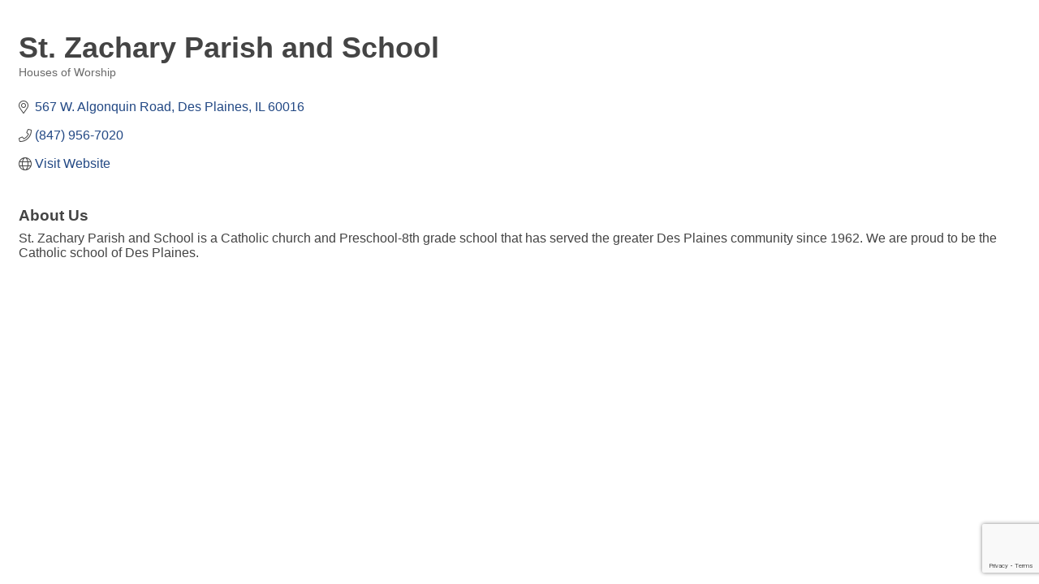

--- FILE ---
content_type: text/html; charset=utf-8
request_url: https://www.google.com/recaptcha/enterprise/anchor?ar=1&k=6LfI_T8rAAAAAMkWHrLP_GfSf3tLy9tKa839wcWa&co=aHR0cHM6Ly9idXNpbmVzcy5kcGNoYW1iZXIuY29tOjQ0Mw..&hl=en&v=PoyoqOPhxBO7pBk68S4YbpHZ&size=invisible&anchor-ms=20000&execute-ms=30000&cb=wy1g9m85db0w
body_size: 48730
content:
<!DOCTYPE HTML><html dir="ltr" lang="en"><head><meta http-equiv="Content-Type" content="text/html; charset=UTF-8">
<meta http-equiv="X-UA-Compatible" content="IE=edge">
<title>reCAPTCHA</title>
<style type="text/css">
/* cyrillic-ext */
@font-face {
  font-family: 'Roboto';
  font-style: normal;
  font-weight: 400;
  font-stretch: 100%;
  src: url(//fonts.gstatic.com/s/roboto/v48/KFO7CnqEu92Fr1ME7kSn66aGLdTylUAMa3GUBHMdazTgWw.woff2) format('woff2');
  unicode-range: U+0460-052F, U+1C80-1C8A, U+20B4, U+2DE0-2DFF, U+A640-A69F, U+FE2E-FE2F;
}
/* cyrillic */
@font-face {
  font-family: 'Roboto';
  font-style: normal;
  font-weight: 400;
  font-stretch: 100%;
  src: url(//fonts.gstatic.com/s/roboto/v48/KFO7CnqEu92Fr1ME7kSn66aGLdTylUAMa3iUBHMdazTgWw.woff2) format('woff2');
  unicode-range: U+0301, U+0400-045F, U+0490-0491, U+04B0-04B1, U+2116;
}
/* greek-ext */
@font-face {
  font-family: 'Roboto';
  font-style: normal;
  font-weight: 400;
  font-stretch: 100%;
  src: url(//fonts.gstatic.com/s/roboto/v48/KFO7CnqEu92Fr1ME7kSn66aGLdTylUAMa3CUBHMdazTgWw.woff2) format('woff2');
  unicode-range: U+1F00-1FFF;
}
/* greek */
@font-face {
  font-family: 'Roboto';
  font-style: normal;
  font-weight: 400;
  font-stretch: 100%;
  src: url(//fonts.gstatic.com/s/roboto/v48/KFO7CnqEu92Fr1ME7kSn66aGLdTylUAMa3-UBHMdazTgWw.woff2) format('woff2');
  unicode-range: U+0370-0377, U+037A-037F, U+0384-038A, U+038C, U+038E-03A1, U+03A3-03FF;
}
/* math */
@font-face {
  font-family: 'Roboto';
  font-style: normal;
  font-weight: 400;
  font-stretch: 100%;
  src: url(//fonts.gstatic.com/s/roboto/v48/KFO7CnqEu92Fr1ME7kSn66aGLdTylUAMawCUBHMdazTgWw.woff2) format('woff2');
  unicode-range: U+0302-0303, U+0305, U+0307-0308, U+0310, U+0312, U+0315, U+031A, U+0326-0327, U+032C, U+032F-0330, U+0332-0333, U+0338, U+033A, U+0346, U+034D, U+0391-03A1, U+03A3-03A9, U+03B1-03C9, U+03D1, U+03D5-03D6, U+03F0-03F1, U+03F4-03F5, U+2016-2017, U+2034-2038, U+203C, U+2040, U+2043, U+2047, U+2050, U+2057, U+205F, U+2070-2071, U+2074-208E, U+2090-209C, U+20D0-20DC, U+20E1, U+20E5-20EF, U+2100-2112, U+2114-2115, U+2117-2121, U+2123-214F, U+2190, U+2192, U+2194-21AE, U+21B0-21E5, U+21F1-21F2, U+21F4-2211, U+2213-2214, U+2216-22FF, U+2308-230B, U+2310, U+2319, U+231C-2321, U+2336-237A, U+237C, U+2395, U+239B-23B7, U+23D0, U+23DC-23E1, U+2474-2475, U+25AF, U+25B3, U+25B7, U+25BD, U+25C1, U+25CA, U+25CC, U+25FB, U+266D-266F, U+27C0-27FF, U+2900-2AFF, U+2B0E-2B11, U+2B30-2B4C, U+2BFE, U+3030, U+FF5B, U+FF5D, U+1D400-1D7FF, U+1EE00-1EEFF;
}
/* symbols */
@font-face {
  font-family: 'Roboto';
  font-style: normal;
  font-weight: 400;
  font-stretch: 100%;
  src: url(//fonts.gstatic.com/s/roboto/v48/KFO7CnqEu92Fr1ME7kSn66aGLdTylUAMaxKUBHMdazTgWw.woff2) format('woff2');
  unicode-range: U+0001-000C, U+000E-001F, U+007F-009F, U+20DD-20E0, U+20E2-20E4, U+2150-218F, U+2190, U+2192, U+2194-2199, U+21AF, U+21E6-21F0, U+21F3, U+2218-2219, U+2299, U+22C4-22C6, U+2300-243F, U+2440-244A, U+2460-24FF, U+25A0-27BF, U+2800-28FF, U+2921-2922, U+2981, U+29BF, U+29EB, U+2B00-2BFF, U+4DC0-4DFF, U+FFF9-FFFB, U+10140-1018E, U+10190-1019C, U+101A0, U+101D0-101FD, U+102E0-102FB, U+10E60-10E7E, U+1D2C0-1D2D3, U+1D2E0-1D37F, U+1F000-1F0FF, U+1F100-1F1AD, U+1F1E6-1F1FF, U+1F30D-1F30F, U+1F315, U+1F31C, U+1F31E, U+1F320-1F32C, U+1F336, U+1F378, U+1F37D, U+1F382, U+1F393-1F39F, U+1F3A7-1F3A8, U+1F3AC-1F3AF, U+1F3C2, U+1F3C4-1F3C6, U+1F3CA-1F3CE, U+1F3D4-1F3E0, U+1F3ED, U+1F3F1-1F3F3, U+1F3F5-1F3F7, U+1F408, U+1F415, U+1F41F, U+1F426, U+1F43F, U+1F441-1F442, U+1F444, U+1F446-1F449, U+1F44C-1F44E, U+1F453, U+1F46A, U+1F47D, U+1F4A3, U+1F4B0, U+1F4B3, U+1F4B9, U+1F4BB, U+1F4BF, U+1F4C8-1F4CB, U+1F4D6, U+1F4DA, U+1F4DF, U+1F4E3-1F4E6, U+1F4EA-1F4ED, U+1F4F7, U+1F4F9-1F4FB, U+1F4FD-1F4FE, U+1F503, U+1F507-1F50B, U+1F50D, U+1F512-1F513, U+1F53E-1F54A, U+1F54F-1F5FA, U+1F610, U+1F650-1F67F, U+1F687, U+1F68D, U+1F691, U+1F694, U+1F698, U+1F6AD, U+1F6B2, U+1F6B9-1F6BA, U+1F6BC, U+1F6C6-1F6CF, U+1F6D3-1F6D7, U+1F6E0-1F6EA, U+1F6F0-1F6F3, U+1F6F7-1F6FC, U+1F700-1F7FF, U+1F800-1F80B, U+1F810-1F847, U+1F850-1F859, U+1F860-1F887, U+1F890-1F8AD, U+1F8B0-1F8BB, U+1F8C0-1F8C1, U+1F900-1F90B, U+1F93B, U+1F946, U+1F984, U+1F996, U+1F9E9, U+1FA00-1FA6F, U+1FA70-1FA7C, U+1FA80-1FA89, U+1FA8F-1FAC6, U+1FACE-1FADC, U+1FADF-1FAE9, U+1FAF0-1FAF8, U+1FB00-1FBFF;
}
/* vietnamese */
@font-face {
  font-family: 'Roboto';
  font-style: normal;
  font-weight: 400;
  font-stretch: 100%;
  src: url(//fonts.gstatic.com/s/roboto/v48/KFO7CnqEu92Fr1ME7kSn66aGLdTylUAMa3OUBHMdazTgWw.woff2) format('woff2');
  unicode-range: U+0102-0103, U+0110-0111, U+0128-0129, U+0168-0169, U+01A0-01A1, U+01AF-01B0, U+0300-0301, U+0303-0304, U+0308-0309, U+0323, U+0329, U+1EA0-1EF9, U+20AB;
}
/* latin-ext */
@font-face {
  font-family: 'Roboto';
  font-style: normal;
  font-weight: 400;
  font-stretch: 100%;
  src: url(//fonts.gstatic.com/s/roboto/v48/KFO7CnqEu92Fr1ME7kSn66aGLdTylUAMa3KUBHMdazTgWw.woff2) format('woff2');
  unicode-range: U+0100-02BA, U+02BD-02C5, U+02C7-02CC, U+02CE-02D7, U+02DD-02FF, U+0304, U+0308, U+0329, U+1D00-1DBF, U+1E00-1E9F, U+1EF2-1EFF, U+2020, U+20A0-20AB, U+20AD-20C0, U+2113, U+2C60-2C7F, U+A720-A7FF;
}
/* latin */
@font-face {
  font-family: 'Roboto';
  font-style: normal;
  font-weight: 400;
  font-stretch: 100%;
  src: url(//fonts.gstatic.com/s/roboto/v48/KFO7CnqEu92Fr1ME7kSn66aGLdTylUAMa3yUBHMdazQ.woff2) format('woff2');
  unicode-range: U+0000-00FF, U+0131, U+0152-0153, U+02BB-02BC, U+02C6, U+02DA, U+02DC, U+0304, U+0308, U+0329, U+2000-206F, U+20AC, U+2122, U+2191, U+2193, U+2212, U+2215, U+FEFF, U+FFFD;
}
/* cyrillic-ext */
@font-face {
  font-family: 'Roboto';
  font-style: normal;
  font-weight: 500;
  font-stretch: 100%;
  src: url(//fonts.gstatic.com/s/roboto/v48/KFO7CnqEu92Fr1ME7kSn66aGLdTylUAMa3GUBHMdazTgWw.woff2) format('woff2');
  unicode-range: U+0460-052F, U+1C80-1C8A, U+20B4, U+2DE0-2DFF, U+A640-A69F, U+FE2E-FE2F;
}
/* cyrillic */
@font-face {
  font-family: 'Roboto';
  font-style: normal;
  font-weight: 500;
  font-stretch: 100%;
  src: url(//fonts.gstatic.com/s/roboto/v48/KFO7CnqEu92Fr1ME7kSn66aGLdTylUAMa3iUBHMdazTgWw.woff2) format('woff2');
  unicode-range: U+0301, U+0400-045F, U+0490-0491, U+04B0-04B1, U+2116;
}
/* greek-ext */
@font-face {
  font-family: 'Roboto';
  font-style: normal;
  font-weight: 500;
  font-stretch: 100%;
  src: url(//fonts.gstatic.com/s/roboto/v48/KFO7CnqEu92Fr1ME7kSn66aGLdTylUAMa3CUBHMdazTgWw.woff2) format('woff2');
  unicode-range: U+1F00-1FFF;
}
/* greek */
@font-face {
  font-family: 'Roboto';
  font-style: normal;
  font-weight: 500;
  font-stretch: 100%;
  src: url(//fonts.gstatic.com/s/roboto/v48/KFO7CnqEu92Fr1ME7kSn66aGLdTylUAMa3-UBHMdazTgWw.woff2) format('woff2');
  unicode-range: U+0370-0377, U+037A-037F, U+0384-038A, U+038C, U+038E-03A1, U+03A3-03FF;
}
/* math */
@font-face {
  font-family: 'Roboto';
  font-style: normal;
  font-weight: 500;
  font-stretch: 100%;
  src: url(//fonts.gstatic.com/s/roboto/v48/KFO7CnqEu92Fr1ME7kSn66aGLdTylUAMawCUBHMdazTgWw.woff2) format('woff2');
  unicode-range: U+0302-0303, U+0305, U+0307-0308, U+0310, U+0312, U+0315, U+031A, U+0326-0327, U+032C, U+032F-0330, U+0332-0333, U+0338, U+033A, U+0346, U+034D, U+0391-03A1, U+03A3-03A9, U+03B1-03C9, U+03D1, U+03D5-03D6, U+03F0-03F1, U+03F4-03F5, U+2016-2017, U+2034-2038, U+203C, U+2040, U+2043, U+2047, U+2050, U+2057, U+205F, U+2070-2071, U+2074-208E, U+2090-209C, U+20D0-20DC, U+20E1, U+20E5-20EF, U+2100-2112, U+2114-2115, U+2117-2121, U+2123-214F, U+2190, U+2192, U+2194-21AE, U+21B0-21E5, U+21F1-21F2, U+21F4-2211, U+2213-2214, U+2216-22FF, U+2308-230B, U+2310, U+2319, U+231C-2321, U+2336-237A, U+237C, U+2395, U+239B-23B7, U+23D0, U+23DC-23E1, U+2474-2475, U+25AF, U+25B3, U+25B7, U+25BD, U+25C1, U+25CA, U+25CC, U+25FB, U+266D-266F, U+27C0-27FF, U+2900-2AFF, U+2B0E-2B11, U+2B30-2B4C, U+2BFE, U+3030, U+FF5B, U+FF5D, U+1D400-1D7FF, U+1EE00-1EEFF;
}
/* symbols */
@font-face {
  font-family: 'Roboto';
  font-style: normal;
  font-weight: 500;
  font-stretch: 100%;
  src: url(//fonts.gstatic.com/s/roboto/v48/KFO7CnqEu92Fr1ME7kSn66aGLdTylUAMaxKUBHMdazTgWw.woff2) format('woff2');
  unicode-range: U+0001-000C, U+000E-001F, U+007F-009F, U+20DD-20E0, U+20E2-20E4, U+2150-218F, U+2190, U+2192, U+2194-2199, U+21AF, U+21E6-21F0, U+21F3, U+2218-2219, U+2299, U+22C4-22C6, U+2300-243F, U+2440-244A, U+2460-24FF, U+25A0-27BF, U+2800-28FF, U+2921-2922, U+2981, U+29BF, U+29EB, U+2B00-2BFF, U+4DC0-4DFF, U+FFF9-FFFB, U+10140-1018E, U+10190-1019C, U+101A0, U+101D0-101FD, U+102E0-102FB, U+10E60-10E7E, U+1D2C0-1D2D3, U+1D2E0-1D37F, U+1F000-1F0FF, U+1F100-1F1AD, U+1F1E6-1F1FF, U+1F30D-1F30F, U+1F315, U+1F31C, U+1F31E, U+1F320-1F32C, U+1F336, U+1F378, U+1F37D, U+1F382, U+1F393-1F39F, U+1F3A7-1F3A8, U+1F3AC-1F3AF, U+1F3C2, U+1F3C4-1F3C6, U+1F3CA-1F3CE, U+1F3D4-1F3E0, U+1F3ED, U+1F3F1-1F3F3, U+1F3F5-1F3F7, U+1F408, U+1F415, U+1F41F, U+1F426, U+1F43F, U+1F441-1F442, U+1F444, U+1F446-1F449, U+1F44C-1F44E, U+1F453, U+1F46A, U+1F47D, U+1F4A3, U+1F4B0, U+1F4B3, U+1F4B9, U+1F4BB, U+1F4BF, U+1F4C8-1F4CB, U+1F4D6, U+1F4DA, U+1F4DF, U+1F4E3-1F4E6, U+1F4EA-1F4ED, U+1F4F7, U+1F4F9-1F4FB, U+1F4FD-1F4FE, U+1F503, U+1F507-1F50B, U+1F50D, U+1F512-1F513, U+1F53E-1F54A, U+1F54F-1F5FA, U+1F610, U+1F650-1F67F, U+1F687, U+1F68D, U+1F691, U+1F694, U+1F698, U+1F6AD, U+1F6B2, U+1F6B9-1F6BA, U+1F6BC, U+1F6C6-1F6CF, U+1F6D3-1F6D7, U+1F6E0-1F6EA, U+1F6F0-1F6F3, U+1F6F7-1F6FC, U+1F700-1F7FF, U+1F800-1F80B, U+1F810-1F847, U+1F850-1F859, U+1F860-1F887, U+1F890-1F8AD, U+1F8B0-1F8BB, U+1F8C0-1F8C1, U+1F900-1F90B, U+1F93B, U+1F946, U+1F984, U+1F996, U+1F9E9, U+1FA00-1FA6F, U+1FA70-1FA7C, U+1FA80-1FA89, U+1FA8F-1FAC6, U+1FACE-1FADC, U+1FADF-1FAE9, U+1FAF0-1FAF8, U+1FB00-1FBFF;
}
/* vietnamese */
@font-face {
  font-family: 'Roboto';
  font-style: normal;
  font-weight: 500;
  font-stretch: 100%;
  src: url(//fonts.gstatic.com/s/roboto/v48/KFO7CnqEu92Fr1ME7kSn66aGLdTylUAMa3OUBHMdazTgWw.woff2) format('woff2');
  unicode-range: U+0102-0103, U+0110-0111, U+0128-0129, U+0168-0169, U+01A0-01A1, U+01AF-01B0, U+0300-0301, U+0303-0304, U+0308-0309, U+0323, U+0329, U+1EA0-1EF9, U+20AB;
}
/* latin-ext */
@font-face {
  font-family: 'Roboto';
  font-style: normal;
  font-weight: 500;
  font-stretch: 100%;
  src: url(//fonts.gstatic.com/s/roboto/v48/KFO7CnqEu92Fr1ME7kSn66aGLdTylUAMa3KUBHMdazTgWw.woff2) format('woff2');
  unicode-range: U+0100-02BA, U+02BD-02C5, U+02C7-02CC, U+02CE-02D7, U+02DD-02FF, U+0304, U+0308, U+0329, U+1D00-1DBF, U+1E00-1E9F, U+1EF2-1EFF, U+2020, U+20A0-20AB, U+20AD-20C0, U+2113, U+2C60-2C7F, U+A720-A7FF;
}
/* latin */
@font-face {
  font-family: 'Roboto';
  font-style: normal;
  font-weight: 500;
  font-stretch: 100%;
  src: url(//fonts.gstatic.com/s/roboto/v48/KFO7CnqEu92Fr1ME7kSn66aGLdTylUAMa3yUBHMdazQ.woff2) format('woff2');
  unicode-range: U+0000-00FF, U+0131, U+0152-0153, U+02BB-02BC, U+02C6, U+02DA, U+02DC, U+0304, U+0308, U+0329, U+2000-206F, U+20AC, U+2122, U+2191, U+2193, U+2212, U+2215, U+FEFF, U+FFFD;
}
/* cyrillic-ext */
@font-face {
  font-family: 'Roboto';
  font-style: normal;
  font-weight: 900;
  font-stretch: 100%;
  src: url(//fonts.gstatic.com/s/roboto/v48/KFO7CnqEu92Fr1ME7kSn66aGLdTylUAMa3GUBHMdazTgWw.woff2) format('woff2');
  unicode-range: U+0460-052F, U+1C80-1C8A, U+20B4, U+2DE0-2DFF, U+A640-A69F, U+FE2E-FE2F;
}
/* cyrillic */
@font-face {
  font-family: 'Roboto';
  font-style: normal;
  font-weight: 900;
  font-stretch: 100%;
  src: url(//fonts.gstatic.com/s/roboto/v48/KFO7CnqEu92Fr1ME7kSn66aGLdTylUAMa3iUBHMdazTgWw.woff2) format('woff2');
  unicode-range: U+0301, U+0400-045F, U+0490-0491, U+04B0-04B1, U+2116;
}
/* greek-ext */
@font-face {
  font-family: 'Roboto';
  font-style: normal;
  font-weight: 900;
  font-stretch: 100%;
  src: url(//fonts.gstatic.com/s/roboto/v48/KFO7CnqEu92Fr1ME7kSn66aGLdTylUAMa3CUBHMdazTgWw.woff2) format('woff2');
  unicode-range: U+1F00-1FFF;
}
/* greek */
@font-face {
  font-family: 'Roboto';
  font-style: normal;
  font-weight: 900;
  font-stretch: 100%;
  src: url(//fonts.gstatic.com/s/roboto/v48/KFO7CnqEu92Fr1ME7kSn66aGLdTylUAMa3-UBHMdazTgWw.woff2) format('woff2');
  unicode-range: U+0370-0377, U+037A-037F, U+0384-038A, U+038C, U+038E-03A1, U+03A3-03FF;
}
/* math */
@font-face {
  font-family: 'Roboto';
  font-style: normal;
  font-weight: 900;
  font-stretch: 100%;
  src: url(//fonts.gstatic.com/s/roboto/v48/KFO7CnqEu92Fr1ME7kSn66aGLdTylUAMawCUBHMdazTgWw.woff2) format('woff2');
  unicode-range: U+0302-0303, U+0305, U+0307-0308, U+0310, U+0312, U+0315, U+031A, U+0326-0327, U+032C, U+032F-0330, U+0332-0333, U+0338, U+033A, U+0346, U+034D, U+0391-03A1, U+03A3-03A9, U+03B1-03C9, U+03D1, U+03D5-03D6, U+03F0-03F1, U+03F4-03F5, U+2016-2017, U+2034-2038, U+203C, U+2040, U+2043, U+2047, U+2050, U+2057, U+205F, U+2070-2071, U+2074-208E, U+2090-209C, U+20D0-20DC, U+20E1, U+20E5-20EF, U+2100-2112, U+2114-2115, U+2117-2121, U+2123-214F, U+2190, U+2192, U+2194-21AE, U+21B0-21E5, U+21F1-21F2, U+21F4-2211, U+2213-2214, U+2216-22FF, U+2308-230B, U+2310, U+2319, U+231C-2321, U+2336-237A, U+237C, U+2395, U+239B-23B7, U+23D0, U+23DC-23E1, U+2474-2475, U+25AF, U+25B3, U+25B7, U+25BD, U+25C1, U+25CA, U+25CC, U+25FB, U+266D-266F, U+27C0-27FF, U+2900-2AFF, U+2B0E-2B11, U+2B30-2B4C, U+2BFE, U+3030, U+FF5B, U+FF5D, U+1D400-1D7FF, U+1EE00-1EEFF;
}
/* symbols */
@font-face {
  font-family: 'Roboto';
  font-style: normal;
  font-weight: 900;
  font-stretch: 100%;
  src: url(//fonts.gstatic.com/s/roboto/v48/KFO7CnqEu92Fr1ME7kSn66aGLdTylUAMaxKUBHMdazTgWw.woff2) format('woff2');
  unicode-range: U+0001-000C, U+000E-001F, U+007F-009F, U+20DD-20E0, U+20E2-20E4, U+2150-218F, U+2190, U+2192, U+2194-2199, U+21AF, U+21E6-21F0, U+21F3, U+2218-2219, U+2299, U+22C4-22C6, U+2300-243F, U+2440-244A, U+2460-24FF, U+25A0-27BF, U+2800-28FF, U+2921-2922, U+2981, U+29BF, U+29EB, U+2B00-2BFF, U+4DC0-4DFF, U+FFF9-FFFB, U+10140-1018E, U+10190-1019C, U+101A0, U+101D0-101FD, U+102E0-102FB, U+10E60-10E7E, U+1D2C0-1D2D3, U+1D2E0-1D37F, U+1F000-1F0FF, U+1F100-1F1AD, U+1F1E6-1F1FF, U+1F30D-1F30F, U+1F315, U+1F31C, U+1F31E, U+1F320-1F32C, U+1F336, U+1F378, U+1F37D, U+1F382, U+1F393-1F39F, U+1F3A7-1F3A8, U+1F3AC-1F3AF, U+1F3C2, U+1F3C4-1F3C6, U+1F3CA-1F3CE, U+1F3D4-1F3E0, U+1F3ED, U+1F3F1-1F3F3, U+1F3F5-1F3F7, U+1F408, U+1F415, U+1F41F, U+1F426, U+1F43F, U+1F441-1F442, U+1F444, U+1F446-1F449, U+1F44C-1F44E, U+1F453, U+1F46A, U+1F47D, U+1F4A3, U+1F4B0, U+1F4B3, U+1F4B9, U+1F4BB, U+1F4BF, U+1F4C8-1F4CB, U+1F4D6, U+1F4DA, U+1F4DF, U+1F4E3-1F4E6, U+1F4EA-1F4ED, U+1F4F7, U+1F4F9-1F4FB, U+1F4FD-1F4FE, U+1F503, U+1F507-1F50B, U+1F50D, U+1F512-1F513, U+1F53E-1F54A, U+1F54F-1F5FA, U+1F610, U+1F650-1F67F, U+1F687, U+1F68D, U+1F691, U+1F694, U+1F698, U+1F6AD, U+1F6B2, U+1F6B9-1F6BA, U+1F6BC, U+1F6C6-1F6CF, U+1F6D3-1F6D7, U+1F6E0-1F6EA, U+1F6F0-1F6F3, U+1F6F7-1F6FC, U+1F700-1F7FF, U+1F800-1F80B, U+1F810-1F847, U+1F850-1F859, U+1F860-1F887, U+1F890-1F8AD, U+1F8B0-1F8BB, U+1F8C0-1F8C1, U+1F900-1F90B, U+1F93B, U+1F946, U+1F984, U+1F996, U+1F9E9, U+1FA00-1FA6F, U+1FA70-1FA7C, U+1FA80-1FA89, U+1FA8F-1FAC6, U+1FACE-1FADC, U+1FADF-1FAE9, U+1FAF0-1FAF8, U+1FB00-1FBFF;
}
/* vietnamese */
@font-face {
  font-family: 'Roboto';
  font-style: normal;
  font-weight: 900;
  font-stretch: 100%;
  src: url(//fonts.gstatic.com/s/roboto/v48/KFO7CnqEu92Fr1ME7kSn66aGLdTylUAMa3OUBHMdazTgWw.woff2) format('woff2');
  unicode-range: U+0102-0103, U+0110-0111, U+0128-0129, U+0168-0169, U+01A0-01A1, U+01AF-01B0, U+0300-0301, U+0303-0304, U+0308-0309, U+0323, U+0329, U+1EA0-1EF9, U+20AB;
}
/* latin-ext */
@font-face {
  font-family: 'Roboto';
  font-style: normal;
  font-weight: 900;
  font-stretch: 100%;
  src: url(//fonts.gstatic.com/s/roboto/v48/KFO7CnqEu92Fr1ME7kSn66aGLdTylUAMa3KUBHMdazTgWw.woff2) format('woff2');
  unicode-range: U+0100-02BA, U+02BD-02C5, U+02C7-02CC, U+02CE-02D7, U+02DD-02FF, U+0304, U+0308, U+0329, U+1D00-1DBF, U+1E00-1E9F, U+1EF2-1EFF, U+2020, U+20A0-20AB, U+20AD-20C0, U+2113, U+2C60-2C7F, U+A720-A7FF;
}
/* latin */
@font-face {
  font-family: 'Roboto';
  font-style: normal;
  font-weight: 900;
  font-stretch: 100%;
  src: url(//fonts.gstatic.com/s/roboto/v48/KFO7CnqEu92Fr1ME7kSn66aGLdTylUAMa3yUBHMdazQ.woff2) format('woff2');
  unicode-range: U+0000-00FF, U+0131, U+0152-0153, U+02BB-02BC, U+02C6, U+02DA, U+02DC, U+0304, U+0308, U+0329, U+2000-206F, U+20AC, U+2122, U+2191, U+2193, U+2212, U+2215, U+FEFF, U+FFFD;
}

</style>
<link rel="stylesheet" type="text/css" href="https://www.gstatic.com/recaptcha/releases/PoyoqOPhxBO7pBk68S4YbpHZ/styles__ltr.css">
<script nonce="8llpr-ztqzsO4IpE7FDdFA" type="text/javascript">window['__recaptcha_api'] = 'https://www.google.com/recaptcha/enterprise/';</script>
<script type="text/javascript" src="https://www.gstatic.com/recaptcha/releases/PoyoqOPhxBO7pBk68S4YbpHZ/recaptcha__en.js" nonce="8llpr-ztqzsO4IpE7FDdFA">
      
    </script></head>
<body><div id="rc-anchor-alert" class="rc-anchor-alert"></div>
<input type="hidden" id="recaptcha-token" value="[base64]">
<script type="text/javascript" nonce="8llpr-ztqzsO4IpE7FDdFA">
      recaptcha.anchor.Main.init("[\x22ainput\x22,[\x22bgdata\x22,\x22\x22,\[base64]/[base64]/[base64]/bmV3IHJbeF0oY1swXSk6RT09Mj9uZXcgclt4XShjWzBdLGNbMV0pOkU9PTM/bmV3IHJbeF0oY1swXSxjWzFdLGNbMl0pOkU9PTQ/[base64]/[base64]/[base64]/[base64]/[base64]/[base64]/[base64]/[base64]\x22,\[base64]\\u003d\x22,\x22w5/Dv8KRV1nCosKqw7XDshTChXrDiBTCjTcEwpfCq8Kaw7vDvTcaNX1PwpxUZsKTwrYowqPDpz7DtyfDvV5jVDrCtsKlw6DDocOhaT7DhHLClUHDuSDCmMKyXsKsM8OjwpZCNsKCw5BwS8KJwrY/[base64]/DpH/DnMO4J8KdYsOWw6QvGsOpKMK6w5oGwpLCgsKmw7nDlibDt8OocMKqfD9CdwHDscOvHsOUw63DtMKwwpZ4w5PDkw40PHbChSYXRUQANG0Bw74GOcOlwpllJBzCgDDDhcOdwp1xwpZyNsK0JVHDozU8bsK+WR1Gw5rCpsOkd8KaY2tEw7tKIm/Ch8OuWBzDlwpMwqzCqMKyw5A6w5PDpMKzTMO3YWTDuWXCrMOKw6vCvVsmwpzDmMOpwpnDkjgCwpFKw7ckX8KgMcKhwqzDoGd1w74twrnDlRM1wojDq8KaRyDDncOGP8OPJyIKL2/CkDVqwpvDv8O8WsObwozClsOcNzgYw5NJwpcIfsOAKcKwEA8+O8ORc1Muw5EtHMO6w4zCr1IIWMK1TsOXJsK6w5gAwogCwpvDmMO9w6TCjDUBTkHCr8K5w7wSw6UgFSfDjBPDl8OXFAjDlMKZwo/CrsKFw5rDsR4oXncTw7VzwqzDmMKDwrEVGMOxwp7Dng9/wrrCi1XDlAHDjcKrw68vwqgpbkBowqZaMMKPwpILcWXCoBrCnHR2w6tRwpdrNmDDpxDDhsKpwoBoJsOwwq/CtMOecTgNw4tKcBMZw7wKNMK0w65mwo5awog3WsK1AMKwwrBRaiBHKmfCsjJMLXfDuMKmDcKnMcOsCcKCC1U+w5wTUx/[base64]/CiMKkwqY/w6XDuWshw4jDpgnCnXlLw4A/FsOLJifCqsK5wrXDhcOKT8OYe8KREWwew4tfwo4VE8O/w6jDp1DDiHZzC8KWDcKTwo7DrsKrwqzCnsOOwqXCtcKpLcOCFwEoAcOlDE/DpsOjw7kiTBw3JFTDqsK4w53DrTdaw7Jdw6YDeyzCucObw6TCsMK5wpltHcKqwo7DplHDl8KjKQAOwrzDh1RWB8OPw4M7w4QRRMKudAFkbW17woJhw5vCqCwjw6jCu8KnEm/Cm8Kow7HDr8Ofw53DpcKpwr1dw51Aw4/[base64]/[base64]/DlMO/w5gMwrsQL8O0wrgOwo5aXsOYwqc1UcKUw5xBYcKfwrBmwrhrw5fDjVrDtxrCtlrCtsOjEsKRw4tVwqvDrMOBEcKGJh8TT8KZRxQzUcOcIsOUZsOiL8OAwrfDqW3DhMKmw6LCh2jDhBNDMB/CrjQsw5tBw4QfwqvCpSzDpTfDvsK/LMOGwoFmwpvDmsK6w7XDsGJpTsK/E8Kww5jCgMOTHxlQH1PCp2AuwrjDnl9+w5XCi2jCknV/[base64]/[base64]/[base64]/CrQfDi8OZwpLCsQkNw4bDgsOoYsODPcODwpAyGHZ1w4fCgcOtwoApNkHDqsOdw47CnUw9wqPCtcOTdQ/DusOFUmnCv8KMHmXDr3Uhw6XCqzjDuzZOw4c/O8KAFW0kwrnCqsKowpPDr8Kyw4XCtj1mIsKqw6nCm8KlGkt8w5TDiGFew4bDnRdvw5bDhcOWJHnDnCvCqMKoJBZhw6DDrsOIw7gxw4rDgcO2wqstwqnDj8K+clVZYV9bMMK0w53DkUkKw5skG2zDjMO/OsOzC8KmASNxw53DtUFewq7CoR3DrcO0w50ZfcOZwo5SScKbNsK9w68Kw4rDjMKsVjXCg8KEw5XDucOfwqnCs8KmXSc9w5wNUWnDnsKvwqPCusODw4rCnsO6wqvCijbClF5nw6/Do8KMIVBAaSXDj2NiwpjCh8K/wqjDtHDCmMKIw613w5LCqsKKw5pFVsOcwoHCgiTDiGvDrVYkLR3Dsn4VSQQewp5QdcOteiEmfQXDncOsw4FowrhZw5fDvADDrWfDqsKKwrnCs8KzwogyDsOpdMOOKk9cDcK4w6LCvmdJKQjDvsKEXX/[base64]/esOOaD4KRnB6wqTDokYLI8OIc8KRBEEiXiBObcOjw73CgsKiUcKKDARQK33CiQkQfBPCrMODwo/Cu2XDvUDDrsOIwpzCiyjDmTLCkcOLGMKaOcOdwqPCqcOOLsKYRcOQw53DgnfCj17Cv1I3w4/CmMOYLhNCw7HDpTZIw4k9w4VswrlyLW0TwpUSw7tEXT9tbEjDnUjDgsOMbDJ4wqUASQrCv3AwQcKlA8Oww6vCpyjDosKpwq3CgsO1WcOlRmTCsSllw6rDkWXDu8O9woUfw5PDosKuMx3DiTgfwqDDhS5uUinDjMOdw5oaw5PDtkdlBMKxwrlxwo/DmMO/w5bDpXNVw4HDssKSwopNwpZkGsOqw6/CocKIBsOzLcOvw7zCgcKlwq5Sw7jCpcOaw4pcasOrOsOZEcKaw7LCnXjCt8OpBhrDik/CjFoZwqjCscKuUMOiw5Qew5sWJARLwrUECsKZw5cQOGd3wqYuwqHCklnCm8KSDn49woPDtQJTJ8Oiwo/DhcOFwqbCkGDDrcOPeCsYwrzDm2QgYMOewqMdwo3CrcKqwr4/wpJpw4DCp1pMMS7CrcOOXQNkw5LDucK4KQQjwoPDrWjDkyIEHE3CgWo5ZA3CmTXDmyF2BTDCicOcw4nDghLCiE1TIMOkw59nEsOwwppxw4TCuMOwaxd7wqjDsGPChR/Cl1rDlQt3ScO9J8KWwqx/w7rDqihawpLCtcK2w6DCuAbCmixrYzbCiMKkwqU1PR1QUMKAw6fDpSDCkxlzQC3Do8Krw7fCjMO2YsOcw7bCkS9wwoBHZ04yK3zDqMOGTcKBw5h2w4HCpCTDu3bDikZ2fcObQX8qNQNdBMOADsOaw4rDvS7CjMKCwpNkwqrDunfDo8O/acKSC8KKIy9KUn9Yw40zTiHCscO1dzUpw6zDoCFZGcOPV3fDpCrDjXgrLsONPjfDv8OQwoTCsnQWwqvDrzxuecOpEl4vfAXCoMKwwppEZT7DuMOvwrbDn8KLw5sKw4/Dh8OZw4rDq1HDh8K3w5XDjRjCrsK0w5/[base64]/eAHCrH90wq7CrcK/HkoBw4JkwqkgR8OiwqDDkF/ClMOZccOow5nDtQlucxLCicO4w6nDukHDvkEAw7tzKFfCnsOJwro8YcOQccK/XwkQw73DsmRIw4BAV1/DqMOpJkZLwp1Xw6vCpcOzw5AUwrzChsOEScK/w6AkMh9uM2ZPbsOlFcORwqgmwoYKw49GPMO/Tig3FBoYw5jCqgfDn8OjTC0gT0E3wo3CoGVjSl0fBnPCimbCjAd1WV4NwrDDnUzCrSpkdGINUGgtAsKRwosxelDDr8KgwrZ3woMJQ8OJFsKrSQRzNMK7woR2wrQNw4XCq8ObUMOTCX3Dm8OxIMK+wrjCngtWw5rCrU/[base64]/CiX1MGUnDrcKmAEpywqTCvMOJwrBdwrrDpcOOwrLDlFdPVjobwoM4wr7CrTY5w5QQw4wLwrLDpcOyRsOWKcOPw4/CrMKEwqLDvndIwqzDlsOVUgwfFcK5DRLDgBzCswjChsKSUMKTw4XDrcOUVBHCisK0w7UFD8KWw4rDtHzClcKxcVTDlnHCniPDrnXDjcOiw6pVw47CjB/CmEUxw64Ew4R0M8KCZMOuw7RvwrpewqvCl1/[base64]/Cn8Oow7g/wqkYwrkAw6bCkwlnIcKTf8Kgw6Naw5QzW8OVVHV0HmLCiADDgcOTw73Dh3JZw4zCnHvDnsKWKnfCj8OcAMOkw5RIJUTDumMXQhTDl8KVIcKOwpgZwoAPDy1BwozCpcK3G8Oewo8FwqrCusOnXcOhVykzwq8jdsOXwq/ChAnCr8OsacORdHnDuHFRJMOMwpUxw7PDhcOPJFRHLVlFwqAkw64tCcOtw7AcwojDjGBZwoHDjWhlwo7CpSJwTMO/w5bDrcK1w4fDkHxMI2TCg8OcdCxWIcKJJw/[base64]/XFJfw58Vw6rDr1xbwqTDhx7Cj2HDh8OXWcKmPsK/w71BWXvCnMOyMlfDhcOYwqDDkx7Dikwswq7DpgMIwpzCpjjDpMOOwohgwrzDksOSw658woQCwotxw6sRC8KWC8KcHGXDpcK1FXRTdMKnw4RxwrDDj0LDrRVmw57CssOvwohMK8KcBHnDmcOYMcOQey/CuWTDp8KJdw13QB7Dp8OaSW3Cg8Odw6DDshTCujzDjsKmw6toOg9RA8KaRw8Fw5kMwqFPC8K8w5d6eEDCgcO2w4/[base64]/CkkQsS319flvDiwnDrXDDjMOGRiQuXMKhwqvDiX/DlkLDosK1wpbCk8KUwooZw694XCnDmEbDvDbDuzDChA/[base64]/CqsK1GT7CscK0b8OKXj5JZsO+CUzCrhsdw7HCuS7Djk/CrSPDnDPCrkkNwrjDoRXDkcO/Bj0JG8OPwpZew74ow4/DiAEaw7R4CsKAWzTCvMKLNMOuTUbCqTXDhlECBRdTP8ObOMOuw4oHwoR/[base64]/DqxMCwp/CmcOVwrPCqcK8HCFIwq1Zwq/[base64]/DhMOXwrwzw5HCrE7DrcOvf8KeBMOpdcORbx5Qw7pwKcO/[base64]/eMKfw6ccBHYqwqXDjsOKHsKrbT9QdVPDqMK9w5NHw6LDqXLCgX7CtgPCvUxrwr3Cv8O5w5txKcKzw43DmsK/[base64]/Csx8mQxV2w5NYw5TClsKCw5A5FcOPNsODw6AVw7PCicO0wrt2dsOxWMO5BX7CgMK4w6o8w55+K2pbS8K4wrwUw4Epw50jWsKow5MKwq1dF8OZEMOuw4cwwrLCsSTClcK2wo7DocOkCDwHW8OLbQ/Cn8K8wopFwpnCpMKwDcK/wqLDqcOLwqs0bMK3w6QaQzPDqz8jRsKdw5LCvsOJw5EZAGTDgD7CisOIR2PDk217RcKQJD3DgsOUWcKGH8OwwrB5PMOxw73CkMORwoLCsxVBKinDsDQMw6xPw4kATMKQwr3CtsK0w4Yfw5fCnQEkw5zCq8KJwp/DmE0NwqFxwpcOG8KIw6/ClTDCiXvCq8OiQ8KYw6zCtcK7FMORwqHCh8O0wrMXw5NsTmfDn8KCFiZewqjCu8KTwpvCrsKGw4NRwonDscO1wqMvw4/CtsOzwp/Ck8OHaTEvSy3DicKePsKIPgTDtwEdGnLChSYxw7bCnCHChcOIwrcow6IkJU59X8KNw6gDOV1swobCrh4lw7DDs8KKbWBtw7k/w73DqcKLOsOmw4XCiUQHw4jCg8OyEFvDkcOrw5bCmmkJKQwpw4dJVMK6bA3CgD/DlsO5JsKrA8OCwprClirDrMO2N8OVwp/CgcOFfcOBwo0ww6/ClDUCQcKzwqMQJizCsD7CkcKuwoHDicOAw5xvwpHCpERaFMOEw5tuwox/w5JUw6zCh8K/[base64]/Z8Ksw4PDt0BrLcObck8/OcOmNltWw5zClcOhVjjDhsOew5XDmxETwonDo8Oyw6oaw7zDocKBDcOSEhN3wrLCsizDqFppwqTCmQw/wqfDh8K1KmQQZsK3BDNUKn7DvMKrIsKfw7fDsMKmf3Exw5xrDMKAR8OkPsOPH8K8CMOIwr/DrsORDX3CrCwhw5/CvMKFb8KGwpxxw4HDrMKkLzN1fMOGw5jCt8KDdgEpFMORwrVkwrTCqF/DmcK4wodCCMK5TsOQQMKVwozCnsKmWmUJwpcCw6ZRw4bChX7ChcOYNcOFw7/CiAEZwqw+wqZDwqMBw6HCu3vCvEfDoEQMw7vCr8Ojw57Dp33CqcO1w7PCvV/[base64]/CFIkw7LCt8OBesKGwoNew40/[base64]/RMKURXbCu8KJw7guw67Cund1wpN6YSrCky/DgyFywpJCwqt2w7AEXmzCn8KWw5UQdg5ab1wyWnxSNcO6ZQcfw65rw7vCvMOWwoFiHmVCw4tEKjwtwr3DncOEH1XCtw5yNcK8aXorT8OJw7/CmsOpw6FdV8KZSkFgRcKqZcKcw5s4T8OdQQ3CoMKAworDk8OgO8KrRgrDi8KOw5vCmiDDh8Ksw5ZTw6FfwqrDqsKfwpoXHxcgTMKHw5wLw6HCixEDwqI+QcOew58bwpoDPcOmc8K2w7/DkMKZYMKMwoETw57DnsKhGjVWKcKfAyjCjsOrwqZlw59SwrYfwq/CvMOiesKJw7vDo8K/wqhjY0/Dp8K4w6HChsK6ISh9w47DocOvMkHDv8OKwofDp8OXw7bCqMOqw5sNw4XCkcK/fMOpYMKDHCbDv2jCpcKGaBTCn8Ouwq3Do8O6FVYVKnkFwql2wrtMw68Xwp5TOhTCoUbDqxDCu0sWTMO0MiQMwoEwwpvDiD/Cq8O6woBsS8KlbSXDgBXCtsKHTBbCpUHCqBcUbMOQHF0mWQLCksOUwpxJwrEVCsOvw5nCizrCmcOWw55ywqzCqkvCpTUfMU/DlQopD8KBbsKoeMOTbsK7ZsOEdDnCp8KDM8KowoLDmcOnNcK+w4l/B3DCnkDDjj/CisO9w7RRchbCtx/[base64]/[base64]/[base64]/bCcsw68MMMKuBFcRw4tcw7XDiMOOKsKfcMOfTDbDpsKZeBrCnMK2G1Q2L8O6w5PDlBLDjGhlCMKPdRvCqMKwZ2MVYcOaw5/DgMOzGXRKwprDsyLDmcKowrvCjsO1w5I4wovCmSc/wrBxw4Juw48TaSbCs8K5wrkqwplfOkIQw5ImK8KNw4/DlSJwFcOme8KoBsKTw4/Dl8O5B8KfMMKDw5PCpGfDkFDCuSPCkMK3wq3CtcKdHUPDrH9mcsObwonCuGlHUAx+eUFnfMOcwqRvLhInP1Vuw70Rw4hJwpd4E8K2w68NJsOwwqMdw43DnsOWEFgfHSPDuxRpw73Dr8KOHXVRwpd2A8Kfw6/CjUXCrj0Ew75SGsOfSMOVJgLDnQ3DrMOJwqrCj8KFJRcNWlB6wpYBw5clw7LDh8KFJEzCgcOYw5FxZDFiw5Z4w6rCoMOJw5BrEcOGwpjDuhrCgwtvH8K3wohjOcO9XFbDkMOZw7JVwrjCuMKlbSbDqsO3w4EMw7w8w6XCsTgIbMKdEQZURkfChsK4KgEDwq/DjcKDIcORw5nCsBcnAsKqQcKzw7rCkngXWnfCumBOY8K9S8Kww75IKh7CkMOmES1zA1x2Xx9GGMOxM03DhzbDkmEfwp/Dmlgpw4RAwo3DkmfDtgtADjbDusO1G0LDh3Bew6HDvRbDmsO4fsKNGzxVw4jDqkLCgEd/woPCgcOedcOoCsOAw5XDhMKsdhJhaUnDtMOyOxbCqMK6D8KeCMK2CT/[base64]/NcOfw5gzVi1JQRPCkWDCoh/CsHtPLVPDvMKtwrbDu8OTNhHCsATCs8KDwq7DgBLDtcOtw71Heg/CqF9FNnzClcOXKUZjw63CscKNU01NTMKhVzLDqcKJR27DgsKnw7JIM2dbM8OsFsK7KT1HG1nDmHPCvCUPw4vDlsKswpxFWzDCmnpFGMK9w5/CqD7CgyTCmcKjVsO8w6lCHsKNZFB3w6k8GcOjI0dGwrXDlEILVEZww7DDpkcAwoM8w6MBWkMNVcO/w4Zjw591DcKuw5gZLcKjGcKbGAjDscOWPCkRwrrCocOyIzE6AxrDj8OBw4xlMxIzw7o6wojDvsKxbsKgw6Y7w5DDmljDiMKiwrnDpsOiUsO2X8O4w6fCnsKeUcKnQMO3wrPChhzDjH/Cs2B+PwnDpcOxwpnDkAjCsMO3w4hyw53CiGomw7zDuQUVZMK8cVbDpljDjQ3DrDbCicKGw7A9ScK7VsK7C8O0AcKYwo3CpsOIwo9PwolNwp07fkbCm07DtsKvS8Okw6syw7nDj3DDhcOnEk86Z8OSOcOueHXCssKaaCJFEsKhwrxLE1fDsQ1Jwp8qUMKzOnwyw4/[base64]/[base64]/Dpn8yacO/[base64]/CrMKcTH/CgcOlasOqIsK8OjUhcWfCksKtCsKgwr5WwrjCtkc+w7luw4vCrMODbntzNyocwr/[base64]/CplHDv8OEJMKsXMOJw6/CsT7CnsKWZgwuDUTCr8K7ei8maXk8NsKTw53DiCfCsjjDoiExwoh9wqDDgRzCgQ5gZsO5w5jDiULCusK4aTXCkQ1swrLDnMO/woF9wqUacMONwqvDvMOXCm9VaBnCtgkEwpQDwrx5HcKJwpLDpsO+w4Uqw4EoQRYTY0bCr8KVfhXDp8OnAsKXTyTCkcKxw6jDmsO8DsOlwp0uTg4bwovDp8KcXF3CkcOlw5TClsOqwpcVM8KEbWAlAV5eUcOwfMOHNMOSUAfDsk7DkMOjw6AacSnDj8Kawo/DuCNGf8OowpFrw4ZOw5sewr/CjVsIUDrDk0LDiMOJWMOwwqktwpPCosOWwrjDk8OPLE5rYl/Dil8FwrHDpjcqDcKkAsOrw4nDvMO7wrXDu8KHwqVzWcOCwqDCocK8Z8K+w6QkU8K5w6rCicOiV8ORPgTCkxPDpMOEw6RidGkAeMONw5zCmsK/wpx7w75Lw5sBwqx3wq9Lw51bIMKCCX4VwqnCgMOOwqTChsKAbj0ZwpHChsO3w5hESx7CrMKZwpwCdcKVTS1KBMKBIhtIw4VcMsOpCidTZsOdw4FbLsKWShLCtEUJw6l+woPDucOsw43CqVnCmMK5HMKhwp/Cu8K3QCvDksKiwqzCjwfCrFUOw5LDri8rw4JUQxTCjsKFwrnDslTChWvCtsKBwqFww6ANw7M3wqYOwr7DkjMvUcOub8Otwr3CiiR0w68uwrgNFcONwqrCujPCn8KmOsOzS8KMwoHDoUzDrQphwr/CmcOew5Fbwqd2wqnCmsOTbTPDvmB7JGDCpB3CgQjCkRNGOx/CtsK8KTx7wq3Ch1nCucOIAcK+OlFZRcObW8K0w53CkUvCq8KjB8OBw4vCpMKPw4pjClnDqsKDw69Sw5vDrcOvF8KZUcKnwo7CkcOYwpQ1esOCSsK3dsO8woAyw5x6RGBddSbClsK/I0DDo8O+w7Bnw6nDjsKtVjvDhGZzwrfDtjEyKxEOJMK+PsK5Y3Vew4HDtmJrw5LCrCh+DMKdcBfDqMOEwpUqwqV1wpUNw4PCnMKBw6fDh2DChFJFw5p3CMOrFm3Dm8OFHMOiKQzCnC8kw5/CqX/[base64]/w4TChULDv8KaBRDDlcO9wq9jWsKfwrLDp2TCjsKWwr8tw6AGWMK8CcO0O8KhR8KSGsOjVm/CqwzCqcO/w6DDgB7Cu2Q0w5oaaGzCssKywq3Dt8OUbBbDmSXDusO1w5bDqXk0U8KMwrEKw7zDhwbCtcKNw7g8wpkJWV/[base64]/DoRvCsinDljzCv2jCl8K1DsOcfEJgC2lGa8OpwpJ6wpFsd8O6wrPDrl0iBBtWw5PClFklJzPDuQBhwrXCnzMBCsK2RcKYwrPDoHBtwqszw6/CnMKGwqTCjR0Twp1/w7ZjwpTDmzZew4g5BCAxwrYcSsOpw7zDgHUow4gTDcOcwonCl8ONwo3CjWZ4EiIKGDfCoMK8fQnDpxxkI8OBJcOBwoM9w57DjMOXA0V+G8KxfcOSQ8Osw4oYwrnDg8OmOsKxNMO+w4pOUTR1w4I9wrhxJyYKBkjCu8KaaQrDusKbwp3CizrDk8KJwq/[base64]/[base64]/CuyLCpMKiK3zDucK3w6Q0w4rCoQ3Drw83w60mB8OEwro/w44LImXDjcOywqwOw6HDuRrCinJpRlzDqcOGEAcsw5o3wq5zaRfDgx3Dh8Kyw6EhwqvDsEM4w7MFwoNFCHbCgMKbwrwNwokPwoxpw5FWw6Jjwr4ccQURwp/[base64]/FF5Tw7XDp8OGw7o3wo3DhGDCiHLCvn/DpSEYIwrCusKXw7FPL8KEFwMIw4IUw6xvwrXDtw1XIcOAw4rDssKywovDjsKAFcKOGMOGB8OCT8KuRsKhw5TDj8OFd8KWR0Nkwo/CjsKdBMKoYcOZYCXDsDnClMOKwrPDv8OHFixnw6zDk8O5woVWw4jCi8OCwrzDicOdCFPDlw/CiEHDpHrCj8K/[base64]/DvMKCw7gRUsKQOmTCoggQw6XDqMO9XHt5RMOQPsOAaEDDusKRFgZjw7UwOcKeTcO2NHJDOMO8w6PDoHJdwpI9wo7ConvCpRXCsTImWXbCqcOiwq7CqcKZSnPCnsKzYSAzO1oew4/Dm8KwQ8OyEDbCncK3HQ1kBzwDw6pKecKSwqjDgsOWwpVvB8KjG28Mw4jCiiRaKMKDwqLCmQoQQStpw6rDhsOfC8OOw7TCoRNwG8KdZ3/DrVfCmWUKw68hAsO3RcOtw5HCvzjDo1QZDsOUwphnacOcw7zDkcK6wptKIUkMwojCiMOobh13Ux3CrhcDdsO3ccKePGtdw77DpVLDksKOSMOGVsKROsORdMKyKMOUwr5VwqJiBhnCii9GNSPDrjPDoCklwpQpAwx0XDcmKg7CrsK/QcO9I8OOw7LDkSDCpybDncKAwqnDrWttw5bCjsK4w4wqD8OdY8OLwr3DpG3CnwDDhhNWZMKqTVjDpE16J8Osw58kw5hgPcKqQDodw5TCuTk2Ug4TwoDClMK/BWzCjsOBwpvCiMOZw5E7WFNFwrTDv8Knw4d6fMOQw6TCuMOHMMKfw4zDosKjwovCkxYoIMKjw4V9w5phYcKVw4PCscKgCQDCocKTTH7CiMKAAhDCocOjwo7CgkbCpxPCosOBw54Zw73DgcKpIkHDqRzCiVDDusKrwovDsx/Dg30ow59nf8OcTsKhwrvCoB7CuxbCvCnCiRo1IAZQw6waw5jCuQ8cHcK0a8Ojw6N1UQ1Qwq4rflfDlQ/DhMKKw5fDg8OKw7cMwotWwolJSsO6w7UywrbDtMOewoArw5bDpsKBQMOZLMO7EMOUHA8JwopGw5NJNcOwwoUAYFjDscOkNcONYRDDncK/wrDDkHjCo8Orw50TwpZmwpMow4PCpBY7OMK8UWxUO8KTw6VfHgFZwr3Cgh7CiDtqwqLDmUrDu1HCuVdCwqI6wqDCo1FWKD/DqWzChMK8w4dCw7xMO8KYwpfDu1/[base64]/CpsK2DXAEwrPCl8KNDcKaRMK4wp3CnMObwoBJcWwyXsOBWwgrPgclw73CusKdTmdRF3N5KcKAwqhuw6o/w4Eswpp8w7TCmXxpLsOTwqBeUsOzwrjCmxUfw5bClG/[base64]/Dl8KLHn3DpxjDjMKWIxPCnyTDgMKdwoctdMO8LAxhwqJgw4jChcKfwp0wWT82w6XCvsKtI8OKwrbDiMO2w70mwr0VK0VIIQHDi8K7dH/[base64]/ccKRV1PDkErCjcKWwp7CmsO6wptIOMOoc8KCwpTDuMK+w6xnwpnDgDTCtMK+wo8XVj9JAwEBwqjCpcKeScOlW8KsHi3Cgz3DtMOSw6cIw4sZAcOoUyhhw7zDlsKdQ2kYRi7ClsKzNETDmFJpWMO+EMKtXQE/wq7Di8OAwpHDhmwZHsOYw7TCgcKOw4cnw4lmw499wqDDtcOiccOOA8OXw5E4woECA8KeDWgEwovCvjUUw5vCjAwuw6zDqHLCsApPw7DCisKiw55fOnDDosOUwropD8O1Y8O2w4AJM8OnGGgjK2vDgcKsAMKDZcOJaFB7C8O/[base64]/DjMKzw4DCg2fDu8O/wrvCssOJVT4Fw4/ChMKVwprDj0NFw7x7XcKvw6cLDMOZwop9wppJWWJ0U1/DnBxbeFRgw4hMwpHDkMKPwqXDmSNPwrhTwpgrPncIw5fDj8KzccORRsOhd8KtKXdDwqBQw6jDsmHDnR/CqWMSN8K5wpsqOcOPwosvw77Duk/DukMEwoDDhMKow5/[base64]/woFrPsO4woErTcO0w5kbw7o/[base64]/[base64]/[base64]/DvCfCq2xgwpzCoioqG1/[base64]/woscAhfDtBtEw4nClwxfw5dFQFdUw7cLw7Vjw7TDmsKse8KyXDQ3wqkiNMKaw53Ck8OpUjvCrEUvwqU7w4HDoMOSPGHDjsOkUF/DoMK1wo/CocOjw6TCkMK+UsOMCmjDksKQKsKEwo48XSbDlsOpwrcde8K5wqfDqhgLX8OvesK8wqbCq8KUEQLCvsK6GsKsw7TDmhDCgjfDrsOSVypFwqbDqsOzSiUJw69DwqsfPMOvwoBqPMK2wrPDrTvChy0hMcK/w6DCiwMWw6bCvANEw5Btw4gKw7NnAgXDjj3CvWbDhsOFR8O3CsKww6/Cr8K3w64WwozCssKjC8OHwptEwp13EhAdPEciwqXDnMKqOivDh8Kef8KKAcKhP1HCusKywpfCsjdvbAnDncOJV8KWwqJ7YA7DmxlpwrXDiGvCjkXDk8KJfMOSRAHDk2bCu07DksOvwpfDssO5wqrCu3oswqrCtsOBfMKVw6R/[base64]/CncKAOsOZf0TCmMObwonDqMOwf2HCsWsHwrwtw6/Ck1h0wrwOWg3Dt8K8A8OIwqrCuCNpwogHJRzConPCtAErZMO+CzzDmDvDhmvCjMK8I8KAXBvDnMOgNH4od8KIdVbCm8KGTcO/XMOhwqtlew3DlsKIGsOnOcOawoDDrcKkwonDskjCuVIcPMOuaHzDucK7w7Azwo3Cr8ODwrnCkiY6w6wEwo7CuULDjQVUGidaSMOmw4fDksONCMKOfcOtQcORbAcEUQBaW8KwwqdJdCbDs8KTw7zCuH4Hw6vCh39zAMK/aj3DkcKaw6/DvsOfWRt7J8KAayTChg0xwp/CjMKNMsObw53DrhjCnxnDoGfDtx/CtsO/w7XDuMKgw5oew7rDik/DksOmIQEvw5AAwpTCocK0wqLCgcOXw5pNwrHDi8KLNWfCrHnDiXtCM8KodMOWMWR5FSLCiUJ9w5sXwqLDu2YvwpQtw7c+HzXDksK2wpnDg8O0XMK/NMOYVwLDtVDDiRTCpsKxNifCrsKQGWwcwrnCtzfDiMKNwo7DkgHCvSMgwp9NS8OdZnI8woocMiXCnsKqw6piw4kSby7DrF48wpIzwoDDi2rDpcO3w71SNBXDkDjCv8O+HcKaw7lvw5YbPcKww6jChFbDgA/Dr8OYfcOlS23Dk0MVIsO3HyoQw6LCksO+Cz3Dq8OIwoBzHQTCtsOuw5zCn8Knw7doRQvCmhXCjMO2YRFTSMO/P8KUwpfCoMKYRQgBwq0fwpHCjsOBbcOpVMK3wqx9C0HCtz9JR8O2wpJcw7/[base64]/DuVfCj8KLw63Ds8KTbyBDAcKLwrDDr8OhSW7DnijChMKWXF/CiMK+S8O/[base64]/Cn3FQwolpw5jDqmXDrcOewoESZsKSNhrCrjICLUzCvcOzJMO1wpJpUGDDll0EC8KYw5LCgMKYwqjCocOCw6fDs8O1FgzDocKUXcKhw7XCkCJ5HMOGw4/[base64]/[base64]/[base64]/DgUfCnMKawqLConthwqprwo/[base64]/KcKcwp15w5NqNGHChEUwwrLDpx5Deixtw7bDj8K5wrE8DVzDgsOewq8jdiNVw7kmw6htKcK/SCLCk8O1wqfCiAsPCMOJwqEEwqkaPsK/GcOYwpJEP3sFNsK8woLCkATCng0fwqdLw5TCgMKyw6xmWWfCmWxWw4wJw6rDkcKqZxsqwrvDgzAcPDtXw7vDmMKZecOEw4/Do8OswrXDkMKZwqIxwrlULFBpY8Ktw7jDmVIjw7HDl8KIYMKAw7LDhcKLw5PDq8O2wrPDosKKwqXCi0rDr23Ct8OOwo54Y8OTwoMoMlrDpQkYCDbDssOGAsKub8KUw6TDkRMZS8KbHDHDkcKtdsOnw6tPwrtkwrdTOsKGwqB/a8OdXBsRwqlOw5XDlWLDp28WB0HCvV3Cqi1Hw6A/wqfCqUhJw6rDq8O5w74BK1/[base64]/CpMOswoZhwqc2wqobwrPCjxvDgMOXdATDmXMoOBHDlMOTw5XCvcKdTFFnwofDp8K3woJxw5dHw45XCRTDvlHDgMKRwrjDi8KVw5ctw7LChFrCpBRNw5bCmsKJZHxjw4ZDw6fCnXsoT8OkXcOBecOpS8Okwr/DrCbCtMONw5fDm24/O8KJNcO5J03DlSJxesKzCMKzwqbCkGEFWHHDisKzwqvDosKXwoAQLD/DhBTCsm8qF21Iwop8CcO1w4zDkcK3wp3CpsOMwp/ClsKoKMKcw4YTM8K/CAgcYWvCisOnw71zwr8owq4pYcOAwqrDvydCwrwGRXdxwpR0wqVSIsKcbMOcw6nDlcONw695w4vChMOUwpbDocOdUBXDigPDpjwWXBBUKWnCu8OnfsK/OMKqA8O4FsOvScKvI8Ovw6bChlwsSMKdSVoHw6XDhiTCjMOywrrCvz/DoUssw4MkwoTCh0cYwobDoMK3wqjDtUnDtFzDjBHCmWILw7fCpGofa8KsXirDlcOrBcKdw5DCijAlSMKiJB7Ctl/Cvg8Uw6RCw4TClxzDtlDDmVTCoVZdasO6dcKKL8O6QHvDjsOwwpV+w5bDj8ObwqfCvMOsw4jDnMOWwq/DosOTw6wLK351VTfCisKLDHlQwqY9w4gAwrbCszfCmsOaDHzCiwzCr1/CvmN8LAXDrwldWA8Uw58Hw6s5dgvCsMK3w4XDisOHOClew7YAJMKkw5IOwodyU8K9w7DCpRwlwpxCwqDDpwpUw592w7fDgQDDiEnCksO9w7/CgsK7H8Oowo/DvW07wrsQwqJpwp9jYsOEw5ZoJVRUJy/Dl3vCmcOnw6XDgDLDhMKTXADDsMK+w7nCtsO6woHCtcKjwpgFw4Y6wrpKJRQDw5ETwrRQwqfCvw3CnmIdOSwswoHDigsuw4rDhsO5wovDmDI9MsOlw7IFw63CrsOSYMOGKCrCmibDq0jCjmIww5BLw6HDh2FIPMOaLMKdKcKCw7wIZFBRDkDDs8OzRzkNwo/CpwfDpTPCmsKNHMKpwrZwwp9bwoV4w5jCrQLDmx50aEUqXH/DgjPDlBjCoD9QG8KSwrA1w4HCjwLCmMKXwr/[base64]/Dj8OUw6sjHsKFwpMvQ8Opwr50HsKfKsKOasOrKsOlwqPChQLCtcKOYktbTcOrw4RFwo/Cvx90bMK3wqUaI0LCkiU6HRkURjvDkMK9w6PCkyTCrcKzw7gyw54owrEuEcOxwrAHw4Iaw6/[base64]/ClzDDiMKEWcKowp3Dkm7Dp8Okwow2wp0BwoxPM3vCiG4AMsO+wooEVG/[base64]/CjMOSVMOGBBjDj8KgZ8O5w7d0wp7CpUHCgMOnwr/CmR3CuMOLwoXDk0TCiWPCicOVw5bDpMKcI8O7OcKFw6FQZMKuwo0Gw4jCicK/[base64]/Ci8KsGMKYDsKFcMO/wqEqPsOMwqdAw55ow6UkTETDhMKNb8O1ITbDpsKhw5bCmlszwo0tCFQfwr7DtRHCt8KUw7EywpNZNlnCpsO5TcOBSyoEZ8OVw6DCskfDm0zCncKpW8KOw59Ew6LCvCgZw5kewpbDkcKmdz0HwoBFZMO0UsOOFzQfw5/DhsOePCdIwo7DvEg4w6wfDsK6wr5kwpkQw6QRBcO6w7gSw4FFfQ9FT8Ocwo0nwrXCkHUvWU/DkB5YwonCvMK2w4Idw57DtVlRDMOqdsK4CHEKwopyw5XDm8K2eMOwwooywoMjccKjwoAPZR47DsKqNcOJw6bDicKzdcOqRmbCj1F3M34HRlsqwq3CjcOHTMK/EcOEwoXDsS7CvmDCiFxbw7hnw5bDijwzN0M/DcOQZUZ5wo/CkQDCusKtw4UPworCs8KYw47CvcKrw7UkwqTDsG1Uw6HCrcOgw7HDusOWw7/DsCQnwrZyw6zDqMOHwpfDi2/CjcOBw7lqRTsBNmfDtzVvUwrDkDPDrAlIU8KYw7DDujfCgAJmesKswoNUMMKhQSbCssKdw7h4J8OpeQbCo8Oqw7rDmsOew5TDjDzCvF1Fbw81wqXCqcOOEcOMdF5mcMO9w64kw4/DrMOowq3DqMO5wrHDicKPF0rCglgKwpZmw5zDhcKseQLDpQVvwq81w6bClcOEw5jCrWEmwoXCoRM/wqxaC0fDqMKHw7PCl8OIID5Ic0RmwqnCnsOEHFnDmztPw63Cg0wGwqHDq8OZS1LDgzPCgWHDhA7CosKtZ8KgwqYaCcKDbsO1w5I8Y8O/wpIgAcO5w7VHYlPCjMKte8O8w7VJwp1CTcKhwonDp8OTwpDCg8O9Bz5zdlR1wq0KCGrCnmRww6TCoXxtVH/DgMK7MVclGFXDmMOCw602wqPDr0TDs2XDhiPCnsOzaUEJKFQDcXFdb8Kdw74YNSYdD8O7ZsOVRsOlw50BAEUmFXQ4wp3CnsKfUFsmRAHDk8K/w7pgw5rDvxdMw6ozQBUmUsKswoVUNsKNZlFHwrzCpsK4wqwSwqU+w4I1U8Oow5vDhMODAcO6OUFWwo7DuMO7w5nDoBzCmxvDm8KCR8OVC3YYw67CusKPwq4AJ2YywpbDhE7CjMOUe8K+wqtsewvCkBrCnGQJwq50HUM6w48Ow6nCpsKmQE/Cr1fDvsOaYDvDnxHDjcOPw65Kw5DDs8K3GD3DmhZqNDXCtsOCwp/CpcKJwq0ZWMO3VcKAwoBgJTU8ZMORwpMiw4FzImQlHBkWe8Ozw74YYRcPVXPCrcOQIsO/wpDDm0PDvMOhVRXCt1TCrFZCfMOJw4IOw7jCg8KCwodrw45Nw7A8N3gnC0dKMFvCksKbbMOVdgU6A8OQwrAxZ8OZwoVjdcKsWCJEwqlkCcObwq/CgsOyTjNCwoh5w4PCiQzCj8KIw6F/GRTCq8K4wqjChTBoYcKxwrHDk1HDocKEw5YCw6xgI0rCiMK4w5zDom7CvsOCcMOHEFRFwobDumIsSCxDwoZ8w6jDlMOfwp/DkMK5wrjDiG7DhsKjw7QUwp4Iw5VcQcKPw6/Crh/Cs1TCkkBwH8K1asKhGn5iw4lMV8KbwpEDw4Udb8KIw5BBw75iacK9w7tdXcKvF8Oew5pNwoI6YcKHwr0/YU1rd0MBw5AdFUnDv3gHw7rDgmPDlMOHZgjCucKJwpLDuMORwp9FwoBYeWEwFXZHD8OOwrwIHklRwrN6VMOzwprDoMKzNwvDvcKcw6dOcQHCrwYgwpF6wqtHPcKfwpzCqzINYsKdw4gww6PCjT3CkMO4GMKxAsOwIV/DugHCjMO+w7DDljY/[base64]/w64HwoAmw6M7wqVzw6YBY3/ClV5ZenrCmcO/w7RwZ8ODwrcgw5PCpRDDqxdRw5/Ck8Oiwpk/wpQBKMKKw4heIVAUfsKbeU/CrhTDp8K1wppaw5M3wr3Cmw3DoSUuWBdAD8Ohw6fDhcOnwqJcYk4Kw5Q7KQzDhnwcdGYCw6RBw4k7McKrPcKCIU3Cm8KDRsO9KcKiZlPDp11oMhYswpJSwqpqBVg5ZltI\x22],null,[\x22conf\x22,null,\x226LfI_T8rAAAAAMkWHrLP_GfSf3tLy9tKa839wcWa\x22,0,null,null,null,1,[21,125,63,73,95,87,41,43,42,83,102,105,109,121],[1017145,275],0,null,null,null,null,0,null,0,null,700,1,null,0,\[base64]/76lBhn6iwkZoQoZnOKMAhnM8xEZ\x22,0,0,null,null,1,null,0,0,null,null,null,0],\x22https://business.dpchamber.com:443\x22,null,[3,1,1],null,null,null,1,3600,[\x22https://www.google.com/intl/en/policies/privacy/\x22,\x22https://www.google.com/intl/en/policies/terms/\x22],\x22zRbzlcZnuP92VLe9AZaHk72PfwbwJx8UAKn1jLEqGLw\\u003d\x22,1,0,null,1,1769237438457,0,0,[16,150,9],null,[250,7,216,205],\x22RC-2FLA1ttQU2gENg\x22,null,null,null,null,null,\x220dAFcWeA48zhpqUwFdftVOiZ6ARlSL4Bk20chjiwZv1kZN-5ZN9xBV1yphfaO3WLjAAIUsVw9t0zThvbNQ2MMa2jwr_JGmtBnHHQ\x22,1769320238167]");
    </script></body></html>